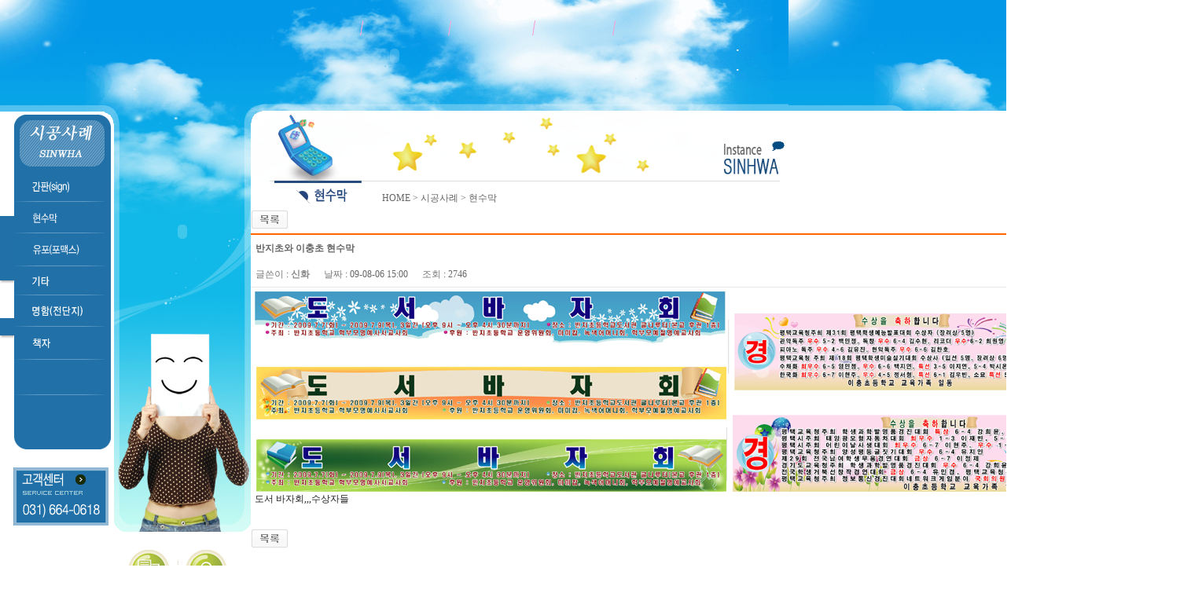

--- FILE ---
content_type: text/html; charset=euc-kr
request_url: http://www.shbanner.co.kr/board/bbs/board.php?bo_table=sub03_02&wr_id=17
body_size: 13722
content:
<!-- <!DOCTYPE HTML PUBLIC "-//W3C//DTD HTML 4.01 Transitional//EN"> -->
<html>
<head>
<meta http-equiv="content-type" content="text/html; charset=euc-kr">
<title>신화 > 현수막 > 반지초와 이충초 현수막</title>
<link rel="stylesheet" href="../style.css" type="text/css">
</head>
<script language="javascript">
// 자바스크립트에서 사용하는 전역변수 선언
var g4_path      = "..";
var g4_bbs       = "bbs";
var g4_bbs_img   = "img";
var g4_url       = "http://www.shbanner.co.kr/board";
var g4_is_member = "";
var g4_is_admin  = "";
var g4_bo_table  = "sub03_02";
var g4_sca       = "";
var g4_charset   = "euc-kr";
var g4_cookie_domain = "";
var g4_is_gecko  = navigator.userAgent.toLowerCase().indexOf("gecko") != -1;
var g4_is_ie     = navigator.userAgent.toLowerCase().indexOf("msie") != -1;
</script>
<script type="text/javascript" src="../js/common.js"></script>
<body topmargin="0" leftmargin="0" >
<a name="g4_head"></a>


<html>
<head>
<meta http-equiv="Content-Type" content="text/html; charset=euc-kr" />
<title>신화기획</title>
<style type="text/css">
<!--
body {
	margin-left: 0px;
	margin-top: 0px;
	margin-right: 0px;
	margin-bottom: 0px;
}
-->
</style>
</head>
<link href="/css/td.css" rel="stylesheet" type="text/css">

<body>
<table border="0" cellspacing="0" cellpadding="0">
  <tr>
    <td colspan="2" background="/images/images/sub02/sub02ov_01.gif"><table border="0" cellspacing="0" cellpadding="0">
  <tr>
    <td><script src=/include/top.js></script></td>
  </tr>
</table>
      </td>
  </tr>
  <tr>
    <td valign="top"><script type="text/JavaScript">
<!--
function MM_findObj(n, d) { //v4.01
  var p,i,x;  if(!d) d=document; if((p=n.indexOf("?"))>0&&parent.frames.length) {
    d=parent.frames[n.substring(p+1)].document; n=n.substring(0,p);}
  if(!(x=d[n])&&d.all) x=d.all[n]; for (i=0;!x&&i<d.forms.length;i++) x=d.forms[i][n];
  for(i=0;!x&&d.layers&&i<d.layers.length;i++) x=MM_findObj(n,d.layers[i].document);
  if(!x && d.getElementById) x=d.getElementById(n); return x;
}

//-->
</script>
<script type="text/JavaScript">
<!--
function MM_preloadImages() { //v3.0
  var d=document; if(d.images){ if(!d.MM_p) d.MM_p=new Array();
    var i,j=d.MM_p.length,a=MM_preloadImages.arguments; for(i=0; i<a.length; i++)
    if (a[i].indexOf("#")!=0){ d.MM_p[j]=new Image; d.MM_p[j++].src=a[i];}}
}

function MM_swapImgRestore() { //v3.0
  var i,x,a=document.MM_sr; for(i=0;a&&i<a.length&&(x=a[i])&&x.oSrc;i++) x.src=x.oSrc;
}

function MM_swapImage() { //v3.0
  var i,j=0,x,a=MM_swapImage.arguments; document.MM_sr=new Array; for(i=0;i<(a.length-2);i+=3)
   if ((x=MM_findObj(a[i]))!=null){document.MM_sr[j++]=x; if(!x.oSrc) x.oSrc=x.src; x.src=a[i+2];}
}
//-->
</script>
<body onLoad="MM_preloadImages('/images/images/sub02/left02over_01.gif','/images/images/sub02/left02over_02.gif','/images/images/sub02/left02over_03.gif','/images/images/sub03/left02over_04.gif','/images/images/sub03/left02over_05.gif','../images/images/sub03/left03over_06.gif','../images/images/sub03/left03over_07.gif')">
<table border="0" cellspacing="0" cellpadding="0">
  <tr>
    <td rowspan="2" valign="top"><img src="/images/images/sub02/sub02_02.gif" width="17" height="431"></td>
    <td rowspan="2" valign="top">
      <table border="0" cellspacing="0" cellpadding="0">
        <tr>
          <td><img src="/images/images/sub03/left03out_01.gif" width="127" height="85"></td>
        </tr>
        <tr>
          <td><a href="/board/bbs/board.php?bo_table=sub03_01" onMouseOut="MM_swapImgRestore()" onMouseOver="MM_swapImage('Image7','','/images/images/sub02/left02over_02.gif',0)"><img src="/images/images/sub02/left02out_02.gif" name="Image7" width="127" height="33" border="0"></a></td>
        </tr>
        <tr>
          <td><a href="/board/bbs/board.php?bo_table=sub03_02" onMouseOut="MM_swapImgRestore()" onMouseOver="MM_swapImage('Image8','','/images/images/sub02/left02over_03.gif',1)"><img src="/images/images/sub02/left02out_03.gif" name="Image8" width="127" height="41" border="0"></a></td>
        </tr>
        <tr>
          <td><a href="/board/bbs/board.php?bo_table=sub03_03" onMouseOut="MM_swapImgRestore()" onMouseOver="MM_swapImage('Image9','','/images/images/sub03/left02over_04.gif',1)"><img src="/images/images/sub03/left02out_04.gif" name="Image9" width="127" height="40" border="0"></a></td>
        </tr>
        <tr>
          <td><a href="/board/bbs/board.php?bo_table=sub03_04" onMouseOut="MM_swapImgRestore()" onMouseOver="MM_swapImage('Image10','','/images/images/sub03/left02over_05.gif',1)"><img src="/images/images/sub03/left02out_05.gif" name="Image10" width="127" height="37" border="0"></a></td>
        </tr>
        <tr>
          <td><a href="/board/bbs/board.php?bo_table=sub03_05" onMouseOut="MM_swapImgRestore()" onMouseOver="MM_swapImage('Image11','','/images/images/sub03/left03over_06.gif',1)"><img src="/images/images/sub03/left03out_06.gif" name="Image11" width="127" height="40" border="0"></a></td>
        </tr>
        <tr>
          <td><a href="/board/bbs/board.php?bo_table=sub03_06" onMouseOut="MM_swapImgRestore()" onMouseOver="MM_swapImage('Image12','','/images/images/sub03/left03over_07.gif',1)"><img src="/images/images/sub03/left03out_07.gif" name="Image12" width="127" height="42" border="0"></a></td>
        </tr>
        <tr>
          <td><img src="/images/images/sub03/left03out_08.gif" width="127" height="113"></td>
        </tr>
        
        
        <tr>
          <td height="120"><img src="/images/images/sub01/sub01_15.gif"></td>
        </tr>
      </table>      
    </td>
    <td><img src="/images/images/sub03/main03.jpg" width="175" height="536"></td>
  </tr>
  
  <tr>
    <td align="right"><table border="0" cellspacing="0" cellpadding="0">
      <tr>
        <td height="20">&nbsp;</td>
      </tr>
      <tr>
        <td><img src="/images/images/sub01/sub01_19.gif" width="175" height="76" border="0" usemap="#sub">
          <map name="sub">
            <area shape="rect" coords="0,-4,54,54" href="/sub01/sub02.html">
<area shape="rect" coords="60,-5,116,53" href="/sub04/sub01.html">
<area shape="rect" coords="120,-15,191,53" href="/board/boardList.php?page=&MBNo=1">
          </map></td>
      </tr>
    </table></td>
  </tr>
</table>
</td>
    <td width="683" valign="top">
	<table border="0" cellspacing="0" cellpadding="0">
      <tr>
        <td colspan="5" align="left"><img src="/images/images/sub03/sub03_05.gif" width="682" height="92"></td>
      </tr>
      <tr>
        <td width="31" align="center">&nbsp;</td>
        <td width="32" align="center"><img src="/images/images/sub02/sub02_18.gif" ></td>
        <td width="264" valign="bottom">HOME &gt; 시공사례 &gt; 현수막</td>
        <td width="100" valign="bottom">&nbsp;</td>
        <td width="256" valign="bottom">&nbsp;</td>
          </tr>
      <tr>
        <td colspan="5"><table width="682" border="0" cellpadding="0" cellspacing="0">
          <tr>
            <td width="20"></td>
            <td width="661">
<script language="javascript" src="../js/sideview.js"></script>
<script type='text/javascript' src='../js/ajax.js'></script>
<!-- 게시글 보기 시작 -->
<table width="97%" align="center" cellpadding="0" cellspacing="0"><tr><td>

<!-- 링크 버튼 -->
<table width='100%' cellpadding=0 cellspacing=0>
<tr height=35>
    <td width=75%>
                <a href="./board.php?bo_table=sub03_02&page="><img src='../skin/board/zalhe3/img/btn_list.gif' border='0' align='absmiddle'></a> 
                
                
                
        
                    </td>
    <td width=25% align=right>
        <a href="./board.php?bo_table=sub03_02&wr_id=18&page=" title="유아체험관"><img src='../skin/board/zalhe3/img/btn_prev.gif' border='0' align='absmiddle'></a>&nbsp;        <a href="./board.php?bo_table=sub03_02&wr_id=16&page=" title="깃발"><img src='../skin/board/zalhe3/img/btn_next.gif' border='0' align='absmiddle'></a>&nbsp;    </td>
</tr>
</table>

<!-- 제목, 글쓴이, 날짜, 조회, 추천, 비추천 -->
<table width="100%" cellspacing="0" cellpadding="0">
<tr><td height=2 bgcolor=#FF6600></td></tr> 
<tr><td height=30 bgcolor=#FFFFFF style="padding:5px 0 5px 0;">
    <table width=100% cellpadding=0 cellspacing=0>
    <tr>
    	<td style='word-break:break-all;'>&nbsp;&nbsp;<strong><span id="writeSubject">반지초와 이충초 현수막</span></strong></td>
    	<td width=50><a href="javascript:scaleFont(+1);"><img src='../skin/board/zalhe3/img/icon_zoomin.gif' border=0 title='글자 확대'></a> 
            <a href="javascript:scaleFont(-1);"><img src='../skin/board/zalhe3/img/icon_zoomout.gif' border=0 title='글자 축소'></a></td>
    </tr>
    </table></td></tr>
<tr>
          <td height=30>&nbsp;&nbsp;<font color=#7B7B7B>글쓴이</font> : 
            <span class='member'>신화</span>                        &nbsp;&nbsp;&nbsp;&nbsp; <font color=#7B7B7B>날짜</font> : 
            09-08-06 15:00            &nbsp;&nbsp;&nbsp;&nbsp; <font color=#7B7B7B>조회</font> : 
            2746            &nbsp;&nbsp;&nbsp;&nbsp; 
                                                <br>
          </td>
        </tr>
<tr><td height=1 bgcolor=#E7E7E7></td></tr>



<tr> 
    <td height="150" 
        style='word-break:break-all;padding:5px;border:0px solid #BBBBBB;background:#FFFFFF;'>
        <span id="writeContents" class="ct lh">
        <img src='../data/file/sub03_02/990443693_6e043810_B9DDC1F6C3CA.jpg' name='target_resize_image[]' onclick='image_window(this);' style='cursor:pointer;' title=''><img src='../data/file/sub03_02/990443693_145cc3fe_0629-C0CCC3E6C3CA28BCF6BBF329.jpg' name='target_resize_image[]' onclick='image_window(this);' style='cursor:pointer;' title=''>

        <br>
        <!-- 내용 출력 -->
        도서 바자회,,,수상자들</span>
        
                <!-- 테러 태그 방지용 --></xml></xmp><a href=""></a><a href=''></a>
        
        </td>
</tr>
</table><br>

<script language='javascript'> var md5_norobot_key = 'd41d8cd98f00b204e9800998ecf8427e'; </script>
<script language="JavaScript">
// 글자수 제한
var char_min = parseInt(0); // 최소
var char_max = parseInt(0); // 최대
</script>


<!-- 코멘트 리스트 -->
<div id="commentContents">
</div>
<!-- 코멘트 리스트 -->


<script language='javascript'> var g4_cf_filter = '18아,18놈,18새끼,18년,18뇬,18노,18것,18넘,개년,개놈,개뇬,개새,개색끼,개세끼,개세이,개쉐이,개쉑,개쉽,개시키,개자식,개좆,게색기,게색끼,광뇬,뇬,눈깔,뉘미럴,니귀미,니기미,니미,도촬,되질래,뒈져라,뒈진다,디져라,디진다,디질래,병쉰,병신,뻐큐,뻑큐,뽁큐,삐리넷,새꺄,쉬발,쉬밸,쉬팔,쉽알,스패킹,스팽,시벌,시부랄,시부럴,시부리,시불,시브랄,시팍,시팔,시펄,실밸,십8,십쌔,십창,싶알,쌉년,썅놈,쌔끼,쌩쑈,썅,써벌,썩을년,쎄꺄,쎄엑,쓰바,쓰발,쓰벌,쓰팔,씨8,씨댕,씨바,씨발,씨뱅,씨봉알,씨부랄,씨부럴,씨부렁,씨부리,씨불,씨브랄,씨빠,씨빨,씨뽀랄,씨팍,씨팔,씨펄,씹,아가리,아갈이,엄창,접년,잡놈,재랄,저주글,조까,조빠,조쟁이,조지냐,조진다,조질래,존나,존니,좀물,좁년,좃,좆,좇,쥐랄,쥐롤,쥬디,지랄,지럴,지롤,지미랄,쫍빱,凸,퍽큐,뻑큐,빠큐,ㅅㅂㄹㅁ '; </script>
<script language='javascript' src='../js/filter.js'></script>
<script language='javascript' src='../js/md5.js'></script>

<table width='100%' cellpadding=0 cellspacing=0>
<tr height=35>
    <td width=75%>
                <a href="./board.php?bo_table=sub03_02&page="><img src='../skin/board/zalhe3/img/btn_list.gif' border='0' align='absmiddle'></a> 
                
                
                
        
                    </td>
    <td width=25% align=right>
        <a href="./board.php?bo_table=sub03_02&wr_id=18&page=" title="유아체험관"><img src='../skin/board/zalhe3/img/btn_prev.gif' border='0' align='absmiddle'></a>&nbsp;        <a href="./board.php?bo_table=sub03_02&wr_id=16&page=" title="깃발"><img src='../skin/board/zalhe3/img/btn_next.gif' border='0' align='absmiddle'></a>&nbsp;    </td>
</tr>
</table>

</td></tr></table><br>

<script language="JavaScript">
function file_download(link, file) {
    if (confirm("'"+file+"' 파일을 다운로드 하시면 포인트가 차감(-20점)됩니다.\n\n포인트는 게시물당 한번만 차감되며 다음에 다시 다운로드 하셔도 중복하여 차감하지 않습니다.\n\n그래도 다운로드 하시겠습니까?"))    document.location.href=link;
}
</script>

<script language="JavaScript" src="../js/board.js"></script>
<script language="JavaScript">
window.onload=function() {
    resizeBoardImage(600);
    drawFont();
}
</script>
<!-- 게시글 보기 끝 -->
</td>
            <td width="1" height="1"></td>
          </tr>
        </table></td>
      </tr>      
    </table></td>
  </tr>
  <tr>
    <td colspan="2"><table border="0" cellspacing="0" cellpadding="0">
  <tr>
    <td height="20">&nbsp;</td>
  </tr>
  <tr>
    <td><table border="0" cellspacing="0" cellpadding="0">
      <tr>
        <td><img src="/images/images/main_36.gif" width="1003" height="93" border="0" usemap="#bottom" /></td>
      </tr>
    </table>
    </td>
  </tr>
</table>

<style type="text/css">
<!--
#Layer1 {
	position:absolute;
	left:152px;
	top:195px;
	width:98px;
	height:116px;
	z-index:1;
}
-->
</style>
<div id="Layer1">
  <table border="0" cellspacing="0" cellpadding="0">
    <tr>
      <td><script src=/include/sub.js></script></td>
    </tr>
  </table>
</div>
 
<map name="bottom" id="bottom">
<area shape="rect" coords="898,19,940,38" href="#" />
</map></td>
  </tr>
</table>
</body>
</html>


<!-- 사용스킨 : zalhe3 -->
<script language="javascript" src="../js/wrest.js"></script>

<!-- 새창 대신 사용하는 iframe -->
<iframe width=0 height=0 name='hiddenframe' style='display:none;'></iframe>


</body>
</html>


--- FILE ---
content_type: text/css
request_url: http://www.shbanner.co.kr/css/td.css
body_size: 2615
content:
BODY,TD,DIV,form,center,option,pre,SELECT {font-family:"굴림";color:#666666;font-size:9pt;line-height: 160%;}

P,blockquote,td,br {font-family:굴림,돋음;font-size:12px}


/**/

.input {border:1px inset #D4D0C8 ;font-size:12px;color:000000;background-color:ffffff; border:417335; border-style:solid;border-width:1px;}

TEXTAREA {border:1px inset #D4D0C8 ; FONT-SIZE: 12px;}
/*select */

select (border-top-width:1px; border-bottom-width:1px;border-right-width:1px;border-left-width:1px;border-color: #FF0000;

border-style:solid;}

.location {
	font-family:"굴림", "굴림체";
	font-size: 11px;
	color: 666666;
	text-align: right;
	padding-right: 3px;
	padding-top: 2px;
}

A:link {color:#000000;text-decoration:none;}
A:visited {color:#000000;text-decoration:none;}
A:active {color:#000000;text-decoration:none;}
A:hover {color:#3366cc; background-image: url(dot_link.gif);
background-position:bottom; background-repeat:repeat-x; text-decoration:none}

.year {
    font-family:"굴림", "굴림체";
	font-size: 12px;
	line-height: 160%;
	color: #333333;
	padding-bottom: 10px;
	padding-top: 2px;
	padding-left: 5px;
	padding-right: 5px;
}
.pad10 {
	font-family: "굴림", "굴림체";
	font-size: 12px;
	line-height: 160%;
	color: #333333;
	padding-left: 10px;
	padding-top: 3px;
	padding-bottom: 3px;
}
.tt {
	font-size: 12px;
	font-weight: bold;
	color: #333333;
	background-color: #E3E3E3;
	text-align: center;
	padding-top: 5px;
	padding-bottom: 5px;
}
.td01 {
	font-size: 12px;
	background-color: #FFFFFF;
	padding-top: 3px;
	padding-bottom: 3px;
	text-align: center;
}
.td02 {
	font-size: 12px;
	background-color: #FFFFFF;
	padding-top: 3px;
	padding-bottom: 3px;


}.c {
	font-family: "굴림", "돋움", Seoul, "한강체";
	text-transform: none;
	font-size: 12px;
	color: #666666;
	font-style: normal;
	line-height: 20px;
	font-weight: normal;
	font-variant: normal;
}
.box {  height: 18px; border: #9A9B96; border-style: solid; border-top-width: 1px; border-right-width: 1px; border-bottom-width: 1px; border-left-width: 1px}

TD {
	FONT-SIZE: 9pt; COLOR: #666666; FONT-FAMILY: "굴림"; TEXT-DECORATION: none
}
TD A {
	COLOR: #333333; FONT-FAMILY: verdana, 굴림 ; TEXT-DECORATION: none
}        
TD A:hover {
	COLOR: #6D59D2; FONT-FAMILY: verdana, 굴림 ; TEXT-DECORATION: underline
}        
.text_small { font-size: 11px;; font-family: "굴림"; color: #666666}
.sub A:hover {
	COLOR: #333333; FONT-FAMILY: verdana, 굴림 ; TEXT-DECORATION: none
}

.style1 {color: #FF6600}
.style4 {color: #FF3300}
.style5 {color: #333333}


--- FILE ---
content_type: application/javascript
request_url: http://www.shbanner.co.kr/include/sub.js
body_size: 665
content:
document.write('<object classid="clsid:D27CDB6E-AE6D-11cf-96B8-444553540000" codebase="http://download.macromedia.com/pub/shockwave/cabs/flash/swflash.cab#version=7,0,19,0" width="160" height="200">'); 
       document.write(' <param name="movie" value="/swf/sub.swf">'); 
       document.write(' <param name="quality" value="high">'); 
	    document.write('<PARAM NAME=wmode VALUE="transparent">'); 
       document.write(' <embed src="/swf/sub.swf" quality="high" pluginspage="http://www.macromedia.com/go/getflashplayer" type="application/x-shockwave-flash" width="160" height="200">'); 
	   document.write('</embed>'); 
     document.write(' </object>'); 

--- FILE ---
content_type: application/javascript
request_url: http://www.shbanner.co.kr/include/top.js
body_size: 671
content:
document.write(' <object classid="clsid:D27CDB6E-AE6D-11cf-96B8-444553540000" codebase="http://download.macromedia.com/pub/shockwave/cabs/flash/swflash.cab#version=7,0,19,0" width="1003" height="141">'); 
 document.write('<PARAM NAME="wmode" VALUE="transparent">'); 
        document.write(' <param name="movie" value="/swf/top02.swf">'); 
        document.write(' <param name="quality" value="high">'); 
        document.write(' <embed src="/swf/top02.swf" quality="high" pluginspage="http://www.macromedia.com/go/getflashplayer" type="application/x-shockwave-flash" width="1003" height="141">'); 
		document.write(' </embed>'); 
    document.write(' </object>'); 

--- FILE ---
content_type: application/javascript
request_url: http://www.shbanner.co.kr/board/js/common.js
body_size: 14689
content:
if (typeof(COMMON_JS) == 'undefined') { // 한번만 실행
    var COMMON_JS = true;

    // 전역 변수
    var errmsg = "";
    var errfld;

    // 필드 검사
    function check_field(fld, msg) 
    {
        if ((fld.value = trim(fld.value)) == "") 			   
            error_field(fld, msg);
        else
            clear_field(fld);
        return;
    }

    // 필드 오류 표시
    function error_field(fld, msg) 
    {
        if (msg != "")
            errmsg += msg + "\n";
        if (!errfld) errfld = fld;
        fld.style.background = "#BDDEF7";
    }

    // 필드를 깨끗하게
    function clear_field(fld) 
    {
        fld.style.background = "#FFFFFF";
    }

    function trim(s)
    {
        var t = "";
        var from_pos = to_pos = 0;

        for (i=0; i<s.length; i++)
        {
            if (s.charAt(i) == ' ')
                continue;
            else 
            {
                from_pos = i;
                break;
            }
        }

        for (i=s.length; i>=0; i--)
        {
            if (s.charAt(i-1) == ' ')
                continue;
            else 
            {
                to_pos = i;
                break;
            }
        }	

        t = s.substring(from_pos, to_pos);
        //				alert(from_pos + ',' + to_pos + ',' + t+'.');
        return t;
    }

    // 자바스크립트로 PHP의 number_format 흉내를 냄
    // 숫자에 , 를 출력
    function number_format(data) 
    {
        
        var tmp = '';
        var number = '';
        var cutlen = 3;
        var comma = ',';
        var i;
       
        len = data.length;
        mod = (len % cutlen);
        k = cutlen - mod;
        for (i=0; i<data.length; i++) 
        {
            number = number + data.charAt(i);
            
            if (i < data.length - 1) 
            {
                k++;
                if ((k % cutlen) == 0) 
                {
                    number = number + comma;
                    k = 0;
                }
            }
        }

        return number;
    }

    // 새 창
    function popup_window(url, winname, opt)
    {
        window.open(url, winname, opt);
    }


    // 폼메일 창
    function popup_formmail(url)
    {
        opt = 'scrollbars=yes,width=417,height=385,top=10,left=20';
        popup_window(url, "wformmail", opt);
    }

    // , 를 없앤다.
    function no_comma(data)
    {
        var tmp = '';
        var comma = ',';
        var i;

        for (i=0; i<data.length; i++)
        {
            if (data.charAt(i) != comma)
                tmp += data.charAt(i);
        }
        return tmp;
    }

    // 삭제 검사 확인
    function del(href) 
    {
        if(confirm("한번 삭제한 자료는 복구할 방법이 없습니다.\n\n정말 삭제하시겠습니까?")) 
            document.location.href = href;
    }

    // 쿠키 입력
    function set_cookie(name, value, expirehours, domain) 
    {
        var today = new Date();
        today.setTime(today.getTime() + (60*60*1000*expirehours));
        document.cookie = name + "=" + escape( value ) + "; path=/; expires=" + today.toGMTString() + ";";
        if (domain) {
            document.cookie += "domain=" + domain + ";";
        }
    }

    // 쿠키 얻음
    function get_cookie(name) 
    {
        var find_sw = false;
        var start, end;
        var i = 0;

        for (i=0; i<= document.cookie.length; i++)
        {
            start = i;
            end = start + name.length;

            if(document.cookie.substring(start, end) == name) 
            {
                find_sw = true
                break
            }
        }

        if (find_sw == true) 
        {
            start = end + 1;
            end = document.cookie.indexOf(";", start);

            if(end < start)
                end = document.cookie.length;

            return document.cookie.substring(start, end);
        }
        return "";
    }

    // 쿠키 지움
    function delete_cookie(name) 
    {
        var today = new Date();

        today.setTime(today.getTime() - 1);
        var value = get_cookie(name);
        if(value != "")
            document.cookie = name + "=" + value + "; path=/; expires=" + today.toGMTString();
    }

    // 이미지의 크기에 따라 새창의 크기가 변경됩니다.
    // zzzz님께서 알려주셨습니다. 2005/04/12
    function image_window(img)
    {
        var w = img.tmp_width; 
        var h = img.tmp_height; 
        var winl = (screen.width-w)/2; 
        var wint = (screen.height-h)/3; 

        if (w >= screen.width) { 
            winl = 0; 
            h = (parseInt)(w * (h / w)); 
        } 

        if (h >= screen.height) { 
            wint = 0; 
            w = (parseInt)(h * (w / h)); 
        } 

        var js_url = "<script language='JavaScript1.2'> \n"; 
            js_url += "<!-- \n"; 
            js_url += "var ie=document.all; \n"; 
            js_url += "var nn6=document.getElementById&&!document.all; \n"; 
            js_url += "var isdrag=false; \n"; 
            js_url += "var x,y; \n"; 
            js_url += "var dobj; \n"; 
            js_url += "function movemouse(e) \n"; 
            js_url += "{ \n"; 
            js_url += "  if (isdrag) \n"; 
            js_url += "  { \n"; 
            js_url += "    dobj.style.left = nn6 ? tx + e.clientX - x : tx + event.clientX - x; \n"; 
            js_url += "    dobj.style.top  = nn6 ? ty + e.clientY - y : ty + event.clientY - y; \n"; 
            js_url += "    return false; \n"; 
            js_url += "  } \n"; 
            js_url += "} \n"; 
            js_url += "function selectmouse(e) \n"; 
            js_url += "{ \n"; 
            js_url += "  var fobj      = nn6 ? e.target : event.srcElement; \n"; 
            js_url += "  var topelement = nn6 ? 'HTML' : 'BODY'; \n"; 
            js_url += "  while (fobj.tagName != topelement && fobj.className != 'dragme') \n"; 
            js_url += "  { \n"; 
            js_url += "    fobj = nn6 ? fobj.parentNode : fobj.parentElement; \n"; 
            js_url += "  } \n"; 
            js_url += "  if (fobj.className=='dragme') \n"; 
            js_url += "  { \n"; 
            js_url += "    isdrag = true; \n"; 
            js_url += "    dobj = fobj; \n"; 
            js_url += "    tx = parseInt(dobj.style.left+0); \n"; 
            js_url += "    ty = parseInt(dobj.style.top+0); \n"; 
            js_url += "    x = nn6 ? e.clientX : event.clientX; \n"; 
            js_url += "    y = nn6 ? e.clientY : event.clientY; \n"; 
            js_url += "    document.onmousemove=movemouse; \n"; 
            js_url += "    return false; \n"; 
            js_url += "  } \n"; 
            js_url += "} \n"; 
            js_url += "document.onmousedown=selectmouse; \n"; 
            js_url += "document.onmouseup=new Function('isdrag=false'); \n"; 
            js_url += "//--> \n"; 
            js_url += "</"+"script> \n"; 

        var settings;

        if (g4_is_gecko) {
            settings  ='width='+(w+10)+','; 
            settings +='height='+(h+10)+','; 
        } else {
            settings  ='width='+w+','; 
            settings +='height='+h+','; 
        }
        settings +='top='+wint+','; 
        settings +='left='+winl+','; 
        settings +='scrollbars=no,'; 
        settings +='resizable=yes,'; 
        settings +='status=no'; 


        win=window.open("","image_window",settings); 
        win.document.open(); 
        win.document.write ("<html><head> \n<meta http-equiv='imagetoolbar' CONTENT='no'> \n<meta http-equiv='content-type' content='text/html; charset="+g4_charset+"'>\n"); 
        var size = "이미지 사이즈 : "+w+" x "+h;
        win.document.write ("<title>"+size+"</title> \n"); 
        if(w >= screen.width || h >= screen.height) { 
            win.document.write (js_url); 
            var click = "ondblclick='window.close();' style='cursor:move' title=' "+size+" \n\n 이미지 사이즈가 화면보다 큽니다. \n 왼쪽 버튼을 클릭한 후 마우스를 움직여서 보세요. \n\n 더블 클릭하면 닫혀요. '"; 
        } 
        else 
            var click = "onclick='window.close();' style='cursor:pointer' title=' "+size+" \n\n 클릭하면 닫혀요. '"; 
        win.document.write ("<style>.dragme{position:relative;}</style> \n"); 
        win.document.write ("</head> \n\n"); 
        win.document.write ("<body leftmargin=0 topmargin=0 bgcolor=#dddddd style='cursor:arrow;'> \n"); 
        win.document.write ("<table width=100% height=100% cellpadding=0 cellspacing=0><tr><td align=center valign=middle><img src='"+img.src+"' width='"+w+"' height='"+h+"' border=0 class='dragme' "+click+"></td></tr></table>");
        win.document.write ("</body></html>"); 
        win.document.close(); 

        if(parseInt(navigator.appVersion) >= 4){win.window.focus();} 
    }

    // a 태그에서 onclick 이벤트를 사용하지 않기 위해
    function win_open(url, name, option)
    {
        var popup = window.open(url, name, option);
        popup.focus();
    }

    // 우편번호 창
    function win_zip(frm_name, frm_zip1, frm_zip2, frm_addr1, frm_addr2)
    {
        url = g4_path + "/" + g4_bbs + "/zip.php?frm_name="+frm_name+"&frm_zip1="+frm_zip1+"&frm_zip2="+frm_zip2+"&frm_addr1="+frm_addr1+"&frm_addr2="+frm_addr2;
        win_open(url, "winZip", "left=50,top=50,width=616,height=460,scrollbars=1");
    }

    // 쪽지 창
    function win_memo(url)
    {
        if (!url)
            url = g4_path + "/" + g4_bbs + "/memo.php";
        win_open(url, "winMemo", "left=50,top=50,width=620,height=460,scrollbars=1");
    }

    // 포인트 창
    function win_point(url)
    {
        win_open(g4_path + "/" + g4_bbs + "/point.php", "winPoint", "left=20, top=20, width=616, height=635, scrollbars=1");
    }

    // 스크랩 창
    function win_scrap(url)
    {
        if (!url)
            url = g4_path + "/" + g4_bbs + "/scrap.php";
        win_open(url, "scrap", "left=20, top=20, width=616, height=500, scrollbars=1");
    }

    // 패스워드 분실 창
    function win_password_forget()
    {
        win_open(g4_path + "/" + g4_bbs + "/password_forget.php", 'winPasswordForget', 'left=50, top=50, width=616, height=500, scrollbars=1');
    }

    // 코멘트 창
    function win_comment(url)
    {
        win_open(url, "winComment", "left=50, top=50, width=800, height=600, scrollbars=1");
    }

    // 폼메일 창
    function win_formmail(mb_id, name, email)
    {
		if (g4_charset.toLowerCase() == 'euc-kr')
	        win_open(g4_path+"/" + g4_bbs + "/formmail.php?mb_id="+mb_id+"&name="+name+"&email="+email, "winFormmail", "left=50, top=50, width=600, height=500, scrollbars=0");
		else
	        win_open(g4_path+"/" + g4_bbs + "/formmail.php?mb_id="+mb_id+"&name="+encodeURIComponent(name)+"&email="+email, "winFormmail", "left=50, top=50, width=600, height=480, scrollbars=0");
    }

    // 달력 창
    function win_calendar(fld, cur_date, delimiter, opt)
    {
        if (!opt)
            opt = "left=50, top=50, width=240, height=230, scrollbars=0,status=0,resizable=0";
        win_open(g4_path+"/" + g4_bbs + "/calendar.php?fld="+fld+"&cur_date="+cur_date+"&delimiter="+delimiter, "winCalendar", opt);
    }

    // 설문조사 창
    function win_poll(url)
    {
        if (!url)
            url = "";
        win_open(url, "winPoll", "left=50, top=50, width=616, height=500, scrollbars=1");
    }

    // 자기소개 창
    function win_profile(mb_id)
    {
        win_open(g4_path+"/" + g4_bbs + "/profile.php?mb_id="+mb_id, 'winProfile', 'left=50,top=50,width=620,height=510,scrollbars=1');
    }

    var last_id = null;
    function menu(id)
    {
        if (id != last_id)
        {
            if (last_id != null)
                document.getElementById(last_id).style.display = "none";
            document.getElementById(id).style.display = "block";
            last_id = id;
        }
        else
        {
            document.getElementById(id).style.display = "none";
            last_id = null;
        }
    }

    function textarea_decrease(id, row)
    {
        if (document.getElementById(id).rows - row > 0)
            document.getElementById(id).rows -= row;
    }

    function textarea_original(id, row)
    {
        document.getElementById(id).rows = row;
    }

    function textarea_increase(id, row)
    {
        document.getElementById(id).rows += row;
    }

    // 글숫자 검사
    function check_byte(content, target)
    {
        var i = 0;
        var cnt = 0;
        var ch = '';
        var cont = document.getElementById(content).value;

        for (i=0; i<cont.length; i++) {
            ch = cont.charAt(i);
            if (escape(ch).length > 4) {
                cnt += 2;
            } else {
                cnt += 1;
            }
        }
        // 숫자를 출력
        document.getElementById(target).innerHTML = cnt;

        return cnt;
    }

    // 브라우저에서 오브젝트의 왼쪽 좌표
    function get_left_pos(obj)
    {
        var parentObj = null;
        var clientObj = obj;
        //var left = obj.offsetLeft + document.body.clientLeft;
        var left = obj.offsetLeft;

        while((parentObj=clientObj.offsetParent) != null)
        {
            left = left + parentObj.offsetLeft;
            clientObj = parentObj;
        }

        return left;
    }

    // 브라우저에서 오브젝트의 상단 좌표
    function get_top_pos(obj)
    {
        var parentObj = null;
        var clientObj = obj;
        //var top = obj.offsetTop + document.body.clientTop;
        var top = obj.offsetTop;

        while((parentObj=clientObj.offsetParent) != null)
        {
            top = top + parentObj.offsetTop;
            clientObj = parentObj;
        }

        return top;
    }

    function flash_movie(src, ids, width, height, wmode)
    {
        var wh = "";
        if (parseInt(width) && parseInt(height)) 
            wh = " width='"+width+"' height='"+height+"' ";
        return "<object classid='clsid:d27cdb6e-ae6d-11cf-96b8-444553540000' codebase='http://download.macromedia.com/pub/shockwave/cabs/flash/swflash.cab#version=6,0,0,0' "+wh+" id="+ids+"><param name=wmode value="+wmode+"><param name=movie value="+src+"><param name=quality value=high><embed src="+src+" quality=high wmode="+wmode+" type='application/x-shockwave-flash' pluginspage='http://www.macromedia.com/shockwave/download/index.cgi?p1_prod_version=shockwaveflash' "+wh+"></embed></object>";
    }

    function obj_movie(src, ids, width, height, autostart)
    {
        var wh = "";
        if (parseInt(width) && parseInt(height)) 
            wh = " width='"+width+"' height='"+height+"' ";
        if (!autostart) autostart = false;
        return "<embed src='"+src+"' "+wh+" autostart='"+autostart+"'></embed>";
    }

    function doc_write(cont)
    {
        document.write(cont);
    }
}
